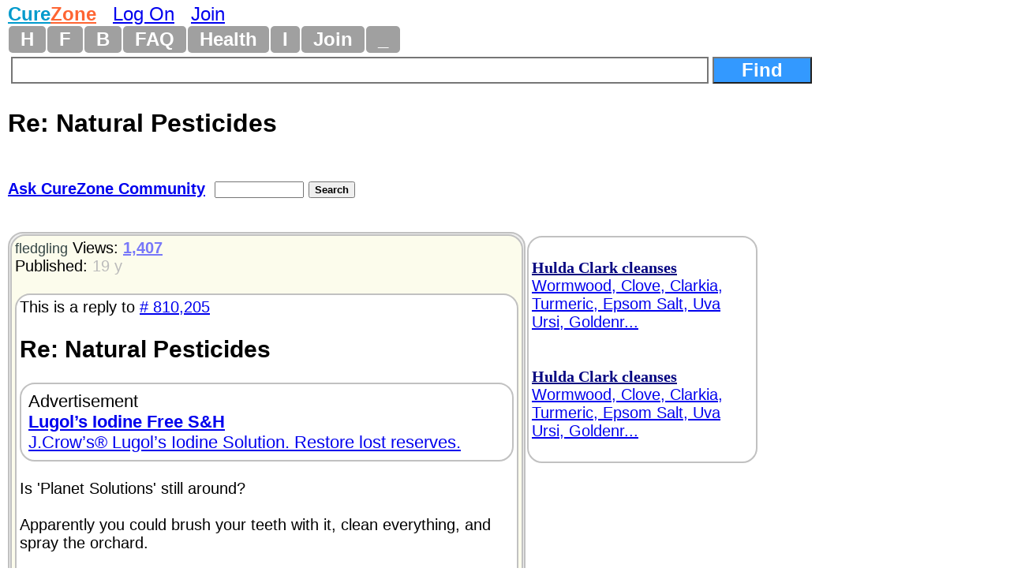

--- FILE ---
content_type: text/html
request_url: https://www.curezone.com/forums/fm.asp?i=810656
body_size: 10125
content:
<!DOCTYPE html>
<html>
<head>
<meta name="viewport" content="width=device-width, initial-scale=1">

<META HTTP-EQUIV="Content-Type" CONTENT="text/html; charset=iso-8859-1">
<link async rel="stylesheet" type="text/css" media="all" href="/mlddmenu.css" />
<link async rel="stylesheet" type="text/css" media="all" href="mlddmenu.css" />
<link async rel="stylesheet" type="text/css" media="all" href="style.css" />
<link async rel="stylesheet" type="text/css" media="all" href="/st.css" />

<script async type="text/javascript" src="/mlddmenu.js"></script>






<title>Re: Natural Pesticides (Ask CureZone Community) 1/14/2007 810656</title>
<meta name="description" content="Is ’Planet Solutions’ still around?

Apparently you could brush your teeth with it, clean everything, and spray the orchard.

It was so concentrated that a little went a long, long way; yet, straight from the bottle, it wasn’t harmful.  Well, it didn’t seem to be.

The hook was that the formula was so secret that no one could judge for themselve what was going into their environment.

However, it appeared to work very well.

Personally, I think it is a bad business move to keep a formula secret. The ’secret’ will be found out anyway, if someone wants to know badly enough.

The  ...">
<meta name="keywords" content="Re: Natural Pesticides (Ask CureZone Community) 1/14/2007 810656">

<meta property="og:title" content="Re: Natural Pesticides (Ask CureZone Community) 1/14/2007 810656" />
<meta property="og:description" content="Is ’Planet Solutions’ still around?

Apparently you could brush your teeth with it, clean everything, and spray the orchard.

It was so concentrated that a little went a long, long way; yet, straight from the bottle, it wasn’t harmful.  Well, it didn’t seem to be.

The hook was that the formula was so secret that no one could judge for themselve what was going into their environment.

However, it appeared to work very well.

Personally, I think it is a bad business move to keep a formula secret. The ’secret’ will be found out anyway, if someone wants to know badly enough.

The  ..." />
<meta property="og:type" content="website" />
<meta property="og:url" content="//www.curezone.com/forums/fm.asp?i=810656"/>
<meta property="og:site_name" content="CureZone.org: Educating Instead of Medicating"/>



<script async src="https://pagead2.googlesyndication.com/pagead/js/adsbygoogle.js?client=ca-pub-0846790371736460" crossorigin="anonymous"></script>

<script type="text/javascript">
<!--
var url = "https://www.curezone.com?";
var title = 'Re: Natural Pesticides (Ask CureZone Community)...';
//-->
</script>



<script type="text/javascript" language="javascript">
        function RefreshImage(valImageId) {
            var objImage = document.getElementById(valImageId)
            if (objImage == undefined) {
                return;
            }
            var now = new Date();
            objImage.src = objImage.src.split('?')[0] + '?x=' + now.toUTCString();
        }
</script>




<!-- Google Tag Manager -->
<script>(function(w,d,s,l,i){w[l]=w[l]||[];w[l].push({'gtm.start':
new Date().getTime(),event:'gtm.js'});var f=d.getElementsByTagName(s)[0],
j=d.createElement(s),dl=l!='dataLayer'?'&l='+l:'';j.async=true;j.src=
'https://www.googletagmanager.com/gtm.js?id='+i+dl;f.parentNode.insertBefore(j,f);
})(window,document,'script','dataLayer','GTM-5X7TGPD');</script>
<!-- End Google Tag Manager -->


<!-- ~ Copyright (C) 2014-2015 Media.net Advertising FZ-LLC All Rights Reserved -->
<script type="text/javascript">
    window._mNHandle = window._mNHandle || {};
    window._mNHandle.queue = window._mNHandle.queue || [];
    medianet_versionId = "3121199"; 
</script>
<script src="https://contextual.media.net/dmedianet.js?cid=8CUBR5671" async="async"></script>
<!-- End Media.net Advertising -->


</head>
<body topmargin="2">
<!-- Google Tag Manager -->
<noscript>
<iframe src="https://www.googletagmanager.com/ns.html?id=GTM-5X7TGPD" height="0" width="0" style="display:none;visibility:hidden"></iframe></noscript>
<!-- End -->




<div id="fb-root"></div>
<script>(function(d, s, id) {
  var js, fjs = d.getElementsByTagName(s)[0];
  if (d.getElementById(id)) return;
  js = d.createElement(s); js.id = id;
  js.src = "//connect.facebook.net/en_US/sdk.js#xfbml=1&version=v2.0";
  fjs.parentNode.insertBefore(js, fjs);
}(document, 'script', 'facebook-jssdk'));</script>
<div>
<font size="5"><B><a href="/default.asp" title="www.curezone.com Homepage">
<FONT COLOR="#019ACC">Cure</FONT><FONT COLOR="#FE6533">Zone</FONT></a></b> &nbsp; 

 <a href="/login.asp" title="Log On CureZone">Log On</a> &nbsp;  <a href="/join.asp" title="Join CureZone">Join</a>

</font>
</div>


<!-- HTML Menu Code -->

<div class="mlddm_menue" >

<ul class="mlddm" id="menu1"  params="1,-1,300,slide,300,h,  1,5,1,1,1">

<li><a href="/default.asp" title="Homepage">H</a></li>

<li><a href="#" title="Forum Submenu">F</a>
<ul>
<li><a href="/forums/default.asp?v=0&o=0&q=0" title="List of all Forums">Hot Forums</a></li>
<li><a href="/forums/top50new.asp?q=4">New Forums</a></li>
<li><a href="/search.asp">Search Forums</a></li>
<li><a href="/forums/a.asp?q=4&o=0">All Forums Alphabetically</a></li>
<li><a href="/forums/a.asp?q=4&o=1">All Forums Chronologically</a></li>
<li><a href="/forums/s.asp?f=762&c=0&ob=h">Top Forum Stories</a></li>
<li><a href="/forums/s.asp?f=762&ob=v&c=8">The Best Of CureZone</a></li>
</ul>
</li>

<li><a href="#" title="Hot Blogs">B</a>
<ul>
<li><a href="/blogs/" title="Hot Blogs">Hot Blogs</a></li>
<li><a href="/blogs/top50new.asp">New Blogs</a></li>
<li><a href="/blogs/all.asp">All Blogs</a></li>
<li><a href="/blogs/top50.asp">Top Blogs</a></li>
<li><a href="/blogs/createblog.asp">Create Your Personal Blog</a></li>
</ul>
</li>

<li><a href="#"  title="Frequently Asked Questions And Answers">FAQ</a>
<ul>
<li><a href="/faq/default.asp">Knowledge Base</a></li>
<li><a href="/faq/p/default.asp">Surveys</a></li>
<li><a href="/faq/top50.asp">Top Questions & Answers</a></li>
<li><a href="/faq/new.asp">New Questions & Answers</a></li>
<li><a href="/faq/c.asp?a=2840">FAQ About Knowledge Base</a></li>
</ul>
</li>

<li><a href="#" title="Health, Diet, Cleansing">Health</a>
<ul>
<li><a href="/diseases/health.asp" title="Health, Diet, Cleansing">Health</a></li>
<li><a href="/cleanse/liver/default.asp" title="Liver Flush Recipes">Liver Flush</a></li>
<li><a href="/diet/elimination-rotation-diet.asp" title="Elimination Rotation Diet">Elimination Rotation Diet</a></li>
<li><a href="/cleanse/enema/fecal_transplantation.asp" title="Fecal Transplant, FMT">Fecal Transplant</a></li>
<li><a href="/cleanse/kidney/default.asp" title="Kidney Stones Cleanse">Kidney Stones Cleanse</a></li>
<li><a href="/diet/low_histamine_diet.asp" title="Low Histamine Diet">Low Histamine Diet</a></li>
<li><a href="/diet/default.asp" title="Healthy Diets">Healthy Diets</a></li>
<li><a href="/ER4YT/default.asp" title="Blood Type Diet">Blood Type Diet</a></li>
<li><a href="/cleanse/bowel/default.asp" title="Bowel Cleanse">Bowel Cleanse</a></li>
<li><a href="/cleanse/enema/default.asp" title="Enema">Enema</a></li>
<li><a href="/books/" title="Books">Books</a></li>
</ul>
</li>


<li><a href="#" title="Image Galleries and Albums">I</a>
<ul>
<li><a href="/ig/">Image Gallery</a></li>
<li><a href="/ig/f.asp?f=19">Video Folder</a></li>
<li><a href="/ig/f.asp?f=4528">Vaccine Videos</a></li>
<li><a href="/ig/f.asp?f=4527">Cancer Videos</a></li>
<li><a href="/ig/f.asp?f=4530">Conspiracy Videos</a></li>
<li><a href="/ig/video.asp">All Videos</a></li>
<li><a href="/ig/new.asp">New Uploads</a></li>
<li><a href="/ig/most_viewed.asp">Most Viewed</a></li>
<li><a href="/ig/most_voted.asp">Top Rated</a></li>
<li><a href="/ig/pdf.asp">PDFs</a></li>
<li><a href="/ig/doc.asp">DOCs</a></li>
<li><a href="/ig/audio.asp">Audio</a></li>
</ul>
</li>




<li><a href="/join.asp" title="Create New Account">Join</a></li>


<li><a href="#" title="Menu">_</a>
	<ul>

<li><a href="/login.asp">Log On</a></li>

<li><a href="/subscribe.asp">Newsletter</a></li>
<li><a href="/conversions.asp">Convert Units</a></li>
<li><a href="/m/find.asp">Find Users</a></li>
<li><a href="/stats/default.asp" title="Number of visitors">2530</a></li>
</ul>
</li>

</ul>
<div style="clear:both"></div>


</div>
<!-- END HTML Menu Code -->


<div class="searchbox"><form method="GET" action="/forums/search.asp">
<input type="text" name="q" size="12" value="" style="width: 70%; border-style:solid; border-width:2; font-size: 18pt; font-family: Arial,Verdena; font-weight:bold; padding-left:4; padding-right:4; padding-top:1; padding-bottom:1">
<input type="submit" value="Find" name="action" style="width: 10%; font-family: Arial,Verdena; font-size: 18pt; background-color: #3399FF; color: #FFFFFF;font-weight:bold"></form></div>


<div class="f_body">





<div class="fm_title">Re: Natural Pesticides</div>

<div>
<div class="fmtitle"><a href="f3.asp?f=362&c=0">Ask CureZone Community</a>&nbsp; </div>
<div class="fmtitle"><form method="GET" action="search.asp"><input type="hidden" value="362" name="f"><input type="text" name="q" size="12" value="" style="font-size: 10pt; font-family: Arial, Verdena">
<input type="submit" value="Search" name="action" style="font-family: Arial, Verdena; font-size: 10pt; font-weight:bold"></form></div>
</div>







<div>
<a name="i">&nbsp;</a><div class="am_body">

<div class="am_body_right">
<span align="left">

<br><font color="#000080"><a rel="nofollow" href="/a.asp?i=3156" title="Hulda Clark cleanses Wormwood, Clove, Clarkia, Turmeric, Epsom Salt, Uva Ursi, Goldenrod http://www.sbherbalremedies.com"><b><font face="Times New Roman" color="#000080">Hulda Clark cleanses</font></b><br>Wormwood, Clove, Clarkia, Turmeric, Epsom Salt, Uva Ursi, Goldenr...</font></a></font><br><br>

</span>


<span align="left">

<br><font color="#000080"><a rel="nofollow" href="/a.asp?i=3156" title="Hulda Clark cleanses Wormwood, Clove, Clarkia, Turmeric, Epsom Salt, Uva Ursi, Goldenrod http://www.sbherbalremedies.com"><b><font face="Times New Roman" color="#000080">Hulda Clark cleanses</font></b><br>Wormwood, Clove, Clarkia, Turmeric, Epsom Salt, Uva Ursi, Goldenr...</font></a></font><br><br>

</span>

</div>

<div class="am_body_left">
<div class="am_body_left_message">

<div align="left">
<a style="text-decoration: none" href="/m/profile.asp?un=fledgling" title="Click here to see my profile!"><font size="4" color="#334444">fledgling</font></a>
 
Views: <a href="s.asp?f=362&ob=h&c=0"> <font color="#7777F9"><b>1,407</b></font> </a><br>
Published: <font color="#BBBBBB">19 y</font><br>


&nbsp;</div>
<div class="breakword"><div>This is a reply to <a href="fm.asp?i=810205#i"># 810,205</a></div>
<h2>Re: Natural Pesticides</h2>
<div class="am_body_left_ads">Advertisement<br><a rel="nofollow" href="/a.asp?i=3334" title="Lugol’s Iodine Free S&H J.Crow’s® Lugol’s Iodine Solution. Restore lost reserves. http://www.jcrowsmarketplace.com/index.asp?PageAction=VIEWCATS&Category=132&cz002"><b>Lugol’s Iodine Free S&H</b><br>J.Crow’s® Lugol’s Iodine Solution. Restore lost reserves.</a><br>
</div>

<br>Is 'Planet Solutions' still around?<BR>
<BR>
Apparently you could brush your teeth with it, clean everything, and spray the orchard.<BR>
<BR>
It was so concentrated that a little went a long, long way; yet, straight from the bottle, it wasn't harmful.  Well, it didn't seem to be.<BR>
<BR>
The hook was that the formula was so secret that no one could judge for themselve what was going into their environment.<BR>
<BR>
However, it appeared to work very well.<BR>
<BR>
Personally, I think it is a bad business move to keep a formula secret. The 'secret' will be found out anyway, if someone wants to know badly enough.<BR>
<BR>
The market is so huge that a company will quickly have all the sales they could ever hope for, simply by being FIRST with a good product.<BR>
<BR>
F.<div>&nbsp;</div><div class="spacedlinks">
<FORM name="LogOn"><INPUT type="button" style="font-size: 18pt; color: #ff0000; font-weight: bold;" value="Log On To Reply" 	name="LogOn" 	onClick="window.location='/login.asp'"> ... or ... 
<INPUT type="button" style="font-size: 18pt; color: #000000; font-weight: bold;" value="Join CureZone To Reply" 	name="Join" 	onClick="window.location='/join.asp'">
</form>
</div>

<div><h2><a class="a2a_dd" href="https://www.addtoany.com/share"><img src="/images/share.png" border="0" alt="Share"></a>
<script defer src="https://static.addtoany.com/menu/page.js"></script></h2></div>
<div class="spacedlinks"><A HREF="/forums/s.asp?f=362&c=0&ob=d&m=fledgling" title="All mesages sorted chronologically">All of my messges on this board</A>  
&nbsp; &nbsp; <A HREF="/forums/s.asp?f=762&c=0&ob=d&m=fledgling" title="All mesages sorted chronologically">All of my messges anywhere</A></div>
<br>&nbsp; <div class="am_body_left_ads">Advertisement<br><a rel="nofollow" href="/a.asp?i=5854" title="Transformational Tarot Readings Move stagnated energy into transformation https://mokienko.com/tarot-reading-oslo/?curezone"><b>Transformational Tarot Readings</b><br>Move stagnated energy into transformation</a><br>
</div><br>

<div class="GoogleAd"><br>
<div align="center"><div>More</div>
<!-- ~ Copyright (C) 2014 Media.net Advertising FZ-LLC All Rights Reserved -->
<div id="156388302"><script type="text/javascript">
try {
window._mNHandle.queue.push(function () {
window._mNDetails.loadTag("156388302", "300x600", "156388302");
});
}
catch (error) {}
</script></div></div>
<br>&nbsp;</div>

</div>

<DIV><a title="Add This Message To Your CureZone Favorites!" rel="nofollow" href="add_message_to_favorites.asp?i=810656">Add To Favorites!</a></DIV><div>
<div><a rel="nofollow" href="v.asp?i=810656&V=Y">Like</a> &nbsp; &nbsp; <a rel="nofollow" href="v.asp?i=810656&V=N">Dislike</a></div>


<br>Alert Moderators: <a style="text-decoration: none" rel="nofollow" href="flaghx.asp?i=810656"><img border="0" src="alertbad.gif" 	 alt="Report Spam or bad message"></a> &nbsp;<a style="text-decoration: none" rel="nofollow" href="flagrx.asp?i=810656"><img border="0" src="alertgood.gif"  alt="Alert Moderators on This GOOD Message"></a>
</div>

<div>
</div>
<div>
<a href="https://www.curezone.com/forums/disclaimer.asp">DISCLAIMER</a></div>
</font></b></div>

</div>


</div>

<div class="am_body"><div class="am_body_left"><div class="am_body_left_message"><h2>This Forum message belongs to a larger discussion thread. See the complete thread below. You can reply to this message!</h2></div></div></div>
</div>












<div>
<ul class="Level1">

<li class="liLevelA1A">
 <a target="_top" href="/forums/am.asp?i=810205"><SPAN STYLE="background-color: #00FFCC; font-size: 20pt;">Expand this whole thread (12 messages)</span></a>
<br><br>
<A title="Hiya ~

What is a good, NATURAL pesticide to spray, or maybe not to spray, inside and outside the house?  Exterminator is no longer an option! Exterminator had a pump with a firehouse on the truck and would spray around the perimeter of the house. Used to scare the heck outta me! It never smelled but definitely didn’t like the idea of it. Have now cancelled the service!

I need to buy a spray canister at Home Depot or Lowe’s but definitely want to use something that won’t be toxic, either in spray or whatever else is suggested.  I don’t want wolf spiders IN THE HOUSE! I know they are b ... ... Click here to view this complete message" HREF="/forums/fm.asp?i=810205#i">Natural Pesticides</a>
 &nbsp;  <small><i><A style="text-decoration: none" HREF="s.asp?f=762&c=0&ob=d&m=North+Coast+Man" title="All messages posted by North Coast Man across all forums, sorted by date chronologically"><font color="#990033">North Coast Man</font></a>
</i></small>
&nbsp; <font color="#BBBBBB">19 y</font>

 &nbsp;<font color="#BBBBFB" size="2">1,866</font>
<font size="1"></font>

<!--810205-->

<ul class="Level2">

<li class="liLevelA2">
<A title="We have lived in our house for over 20 years and only sprayed one year when we were overrun with ticks in the 80’s... I let the spiders and lizards along with the cat do their thing and rarely have any problems... the occasional ants and a tick or two is all we find outside and inside of our house outside of the spiders and small lizards.

Of course, and this is the hard thing to do, you have to like spider webs and it does take a while to reestablish populations of the ”good” bug eating bugs and small critters... ... Click here to view this complete message" HREF="/forums/fm.asp?i=810209#i">We have lived in our house for over 20 years and o...</a>
 &nbsp;  <small><i><A style="text-decoration: none" HREF="s.asp?f=762&c=0&ob=d&m=grzbear" title="All messages posted by grzbear across all forums, sorted by date chronologically"><font color="#990033">grzbear</font></a>
</i></small>
&nbsp; <font color="#BBBBBB">19 y</font>

 &nbsp;<font color="#BBBBFB" size="2">1,487</font>

<!--810209-->

<ul class="Level3">

<li class="liLevelA2">
<A title="I actually like the creepy-crawlies as long as they are outside.  One time, back in the 80’s, I was in the basement ironing a shirt for work. When I happened to look up from ironing, I saw a wolf spider that was lurched on the back pocket of a pair of pants that were hanging along the wall. It was sooooooo big(tarantula size) that it actually covered the pocket.  I think I broke a marathon record for time as I never ran so fast in my life! (chuckling!) It was like something out of the Exorcist!!....

I like lizards(I think they’re cool) but not an option in the house.

NCMan ... Click here to view this complete message" HREF="/forums/fm.asp?i=810240#i">I actually like the creepy-crawlies as long as the...</a>
 &nbsp;  <small><i><A style="text-decoration: none" HREF="s.asp?f=762&c=0&ob=d&m=North+Coast+Man" title="All messages posted by North Coast Man across all forums, sorted by date chronologically"><font color="#990033">North Coast Man</font></a>
</i></small>
&nbsp; <font color="#BBBBBB">19 y</font>

 &nbsp;<font color="#BBBBFB" size="2">1,715</font>

<!--810240-->

<ul class="Level4">

<li class="liLevelA2">
<A title="Oh man, you wouldn’t like our house. The outside is covered with spiders, they keep building webs. We brush some of the ugliest ones off of key spots, the rest only come off when the house gets pressure washed. And we have plenty of spider webs indoors, too! I rarely see the actual spiders but they are obviously here.
I am scared of those super-deadly spiders like black widow, brown recluse or whatever. But if he isn’t poisonous, that wouldn’t bother me too much. I’d prefer if they weren’t IN my house, but whatever. We don’t have wolf spiders here.

Now in Singapore no one could keep ge ... ... Click here to view this complete message" HREF="/forums/fm.asp?i=812403#i">Oh man, you wouldn’t like our house. The outside i...</a>
 &nbsp;  <small><i><A style="text-decoration: none" HREF="s.asp?f=762&c=0&ob=d&m=SqueakyClean" title="All messages posted by SqueakyClean across all forums, sorted by date chronologically"><font color="#990033">SqueakyClean</font></a>
</i></small>
&nbsp; <font color="#BBBBBB">19 y</font>

 &nbsp;<font color="#BBBBFB" size="2">1,417</font>

<!--812403-->

</li></ul>
</li></ul>
</li>
<li class="liLevelA2">
<A title="Hi NC -

I remembered reading this thread awhile back...found it for ya.  There are other gems in the gardening forum too.

Molly


 http://curezone.com/forums/fm.asp?i=86193#i
 ... Click here to view this complete message" HREF="/forums/fm.asp?i=810215#i">Hi NC -

I remembered reading this thread awhile...</a>
 &nbsp;  <small><i><A style="text-decoration: none" HREF="s.asp?f=762&c=0&ob=d&m=molly+bloom" title="All messages posted by molly bloom across all forums, sorted by date chronologically"><font color="#990033">molly bloom</font></a>
</i></small>
&nbsp; <font color="#BBBBBB">19 y</font>

 &nbsp;<font color="#BBBBFB" size="2">1,461</font>

<!--810215-->

<ul class="Level3">

<li class="liLevelA2">
<A title="Groovy!  Thanks for the link Molly. I will look in the Gardening forum too. Didnt even know there was one!  roovy!  Thanks for the link Molly. I will look in the Gardening forum too. Didnt even know there was one!  ---- (big laughs!)

NCMan ... Click here to view this complete message" HREF="/forums/fm.asp?i=810232#i">Groovy!  Thanks for the link Molly. I will look in...</a>
 &nbsp;  <small><i><A style="text-decoration: none" HREF="s.asp?f=762&c=0&ob=d&m=North+Coast+Man" title="All messages posted by North Coast Man across all forums, sorted by date chronologically"><font color="#990033">North Coast Man</font></a>
</i></small>
&nbsp; <font color="#BBBBBB">19 y</font>

 &nbsp;<font color="#BBBBFB" size="2">1,563</font>

<!--810232-->

</li></ul>
</li>
<li class="liLevelA2">
<A title="Try putting a cup over the spider and then sliding a piece of paper underneath. When you’ve got your hairy little friend where you want him, have a nice long talk with him along the lines of ”me, nice warm house, you, bushes” or somesuch. And tell him to tell his friends...and THEN dump him in the junipers!

That’s what I do. Seriously. Does it work? One spider at a time...

Spiders never sleep:D ... Click here to view this complete message" HREF="/forums/fm.asp?i=810369#i">Try putting a cup over the spider and then sliding...</a>
 &nbsp;  <small><i><A style="text-decoration: none" HREF="s.asp?f=762&c=0&ob=d&m=wombat" title="All messages posted by wombat across all forums, sorted by date chronologically"><font color="#990033">wombat</font></a>
</i></small>
&nbsp; <font color="#BBBBBB">19 y</font>

 &nbsp;<font color="#BBBBFB" size="2">1,425</font>

<!--810369-->

<ul class="Level3">

<li class="liLevelA2">
<A title="Now do you HONESTLY, HONESTLY think, after reading all my posts from above, especially the tarantula story, that I am going to do what you suggested by putting a cup over them and then paper underneath and then talking to them?  Do you want me to yack? (laughing!)  This one I saw was the size of small rodent!

Look!  What I am trying to do is NOT get them IN THE DANG HOUSE!  If they get in, unfortunately they won’t be seeing the outside again.....

Now c’mon!... whatsa matta fa you, you crazy? LOL!


NCM ... Click here to view this complete message" HREF="/forums/fm.asp?i=811031#i">Now do you HONESTLY, HONESTLY think, after reading...</a>
 &nbsp;  <small><i><A style="text-decoration: none" HREF="s.asp?f=762&c=0&ob=d&m=North+Coast+Man" title="All messages posted by North Coast Man across all forums, sorted by date chronologically"><font color="#990033">North Coast Man</font></a>
</i></small>
&nbsp; <font color="#BBBBBB">19 y</font>

 &nbsp;<font color="#BBBBFB" size="2">1,647</font>

<!--811031-->

<ul class="Level4">

<li class="liLevelA2">
<A title="
meanie! :)

that was really for your amusment, my dear. We don’t have wolf spiders where we live now, but we used to have them and they are scary indeed, although I don’t think that they are poisonous.

now we have black widows:) not in the house, though... ... Click here to view this complete message" HREF="/forums/fm.asp?i=811034#i">
meanie! :)

that was really for your amusment,...</a>
 &nbsp;  <small><i><A style="text-decoration: none" HREF="s.asp?f=762&c=0&ob=d&m=wombat" title="All messages posted by wombat across all forums, sorted by date chronologically"><font color="#990033">wombat</font></a>
</i></small>
&nbsp; <font color="#BBBBBB">19 y</font>

 &nbsp;<font color="#BBBBFB" size="2">1,403</font>

<!--811034-->

<ul class="Level5">

<li class="liLevelA2">
<A title="Ha-ha-ha-h-ha-h-ha!!... you are a riot Wombattio!

Yeah, wolf spiders aren’t poisonous. In fact, they run away when you try to approach them but they are just so friggen scary lookin’. They just creep me out! (laughs!)

Now I could pick up snakes from the yard with no problem (one time held a huge python around my neck in Times Square) but cannot handle spiders.  I think it’s because when I was a little one, my older sister would scream bloody murder when she would see one, and I’m talking those real tiny ones, and she ruined me for life!

OMG!  Black Widows?.... I would just crumble ... ... Click here to view this complete message" HREF="/forums/fm.asp?i=811065#i">Ha-ha-ha-h-ha-h-ha!!... you are a riot Wombattio!...</a>
 &nbsp;  <small><i><A style="text-decoration: none" HREF="s.asp?f=762&c=0&ob=d&m=North+Coast+Man" title="All messages posted by North Coast Man across all forums, sorted by date chronologically"><font color="#990033">North Coast Man</font></a>
</i></small>
&nbsp; <font color="#BBBBBB">19 y</font>

 &nbsp;<font color="#BBBBFB" size="2">1,790</font>

<!--811065-->

</li></ul>
</li></ul>
</li></ul>
</li>
<li class="liLevelA2">
<A title="Is ’Planet Solutions’ still around?

Apparently you could brush your teeth with it, clean everything, and spray the orchard.

It was so concentrated that a little went a long, long way; yet, straight from the bottle, it wasn’t harmful.  Well, it didn’t seem to be.

The hook was that the formula was so secret that no one could judge for themselve what was going into their environment.

However, it appeared to work very well.

Personally, I think it is a bad business move to keep a formula secret. The ’secret’ will be found out anyway, if someone wants to know badly enough.

The  ... ... Click here to view this complete message" HREF="/forums/fm.asp?i=810656#i">Is ’Planet Solutions’ still around?

Apparently ...</a>
 &nbsp;  <small><i><A style="text-decoration: none" HREF="s.asp?f=762&c=0&ob=d&m=fledgling" title="All messages posted by fledgling across all forums, sorted by date chronologically"><font color="#990033">fledgling</font></a>
</i></small>
&nbsp; <font color="#BBBBBB">19 y</font>

 &nbsp;<font color="#BBBBFB" size="2">1,407</font>

<a name="i">&nbsp;</a><div class="am_body"><div class="am_body_left"><div class="am_body_left_message"><h2>This is the position of the above message within the thread.</h2></div></div></div>

<ul class="Level3">

<li class="liLevelA2">
<A title="its now ”botanic gold”

it looks very good, it gets great reviews on other sites.


 http://www.nontoxicsoap.com/
 ... Click here to view this complete message" HREF="/forums/fm.asp?i=810661#i">they changed their name</a>
 &nbsp;  <small><i><A style="text-decoration: none" HREF="s.asp?f=762&c=0&ob=d&m=finallyfaith" title="All messages posted by finallyfaith across all forums, sorted by date chronologically"><font color="#990033">finallyfaith</font></a>
</i></small>
&nbsp; <font color="#BBBBBB">19 y</font>

 &nbsp;<font color="#BBBBFB" size="2">1,373</font>

<!--810661-->

</li></ul>
</li></ul>
</li></ul>

</div>





<center>

<p><br>&nbsp;</p>
<p><B><a href="https://www.curezone.org/donations.asp"><FONT SIZE="4">Donate to CureZone</FONT></a></B>
<form action="https://www.paypal.com/cgi-bin/webscr" method="post">
<input type="hidden" name="cmd" value="_s-xclick">
<input type="image" src="/btn_donateCC_LG.gif" border="0" name="submit" alt="PayPal - The safer, easier way to pay online!">
<img alt="" border="0" src="/pixel.gif" width="1" height="1">
<input type="hidden" name="encrypted" value="-----BEGIN [base64]/unQL685aXrDSOOGVEgPNUykGx2mWXKv0yWYJdTTkhePYwzxiTQnAkkfOLdwlZRNUt+wOk2UxoxOQNTK5rDOPs6NYP8xMo60liqzLHb/+faLTOAjBcVc2wICPE0rQzkfA8ainwJriqdX6yTugV3xFtiBGvvJ6d7xjRDELMAkGBSsOAwIaBQAwgdQGCSqGSIb3DQEHATAUBggqhkiG9w0DBwQIx45NHSZ95qWAgbDssdnREbchXhIDfgNsY+O1jjvyyZhAPcJ/g3ArpezGsnQZTv6RP3zIV6uW4WRzUqvVAc42IHDQruHsezT6rB70So8gbV6eWLx/BOpRGffjkX5tacvIYAvZVOFnOd9H1mCt0A+7r3RHipfgQnXWBl6bHIoW/FT3615O0kuVX/ifLCjkLFO25nf/Fafuf8/ceRueJO0TZwHcan6SHhy9fcJkBhsjhyq0T+Gz/[base64]/Za+GJ/[base64]/9j/iKG4Thia/[base64]//+doIJjPz0hcjzHk5m9WRclKDN+RyEo=-----END PKCS7-----
">
</form>






<center>




<hr width="50%" size="5">



<p><a target="_blank" href="https://www.curezone.org/forums/s.asp?f=83&ob=d&c=1&m=&t=150&p=0">CureZone Newsletter</a> is distributed in partnership with <a target="_blank" href="https://www.netatlantic.com">https://www.netatlantic.com</a></p>
<hr width="50%" size="5">




<p>
<b>
<a target="_blank" href="/contact.asp">Contact Us</a>
- <a target="_blank" href="/sponsorship.asp">Advertise</a>
- <a target="_blank" href="/stats/">Stats</a>
</b>
</p>




<form action="https://www.paypal.com/donate" method="post" target="_top">
<input type="hidden" name="hosted_button_id" value="8TVV993GAJ32J" />
<input type="image" src="https://www.paypalobjects.com/en_US/NO/i/btn/btn_donateCC_LG.gif" border="0" name="submit" title="PayPal - The safer, easier way to pay online!" alt="Donate with PayPal button" />
<img alt="" border="0" src="https://www.paypal.com/en_NO/i/scr/pixel.gif" width="1" height="1" />
</form>


<div>Copyright 1999 - 2026&nbsp; <a href="/default.asp">www.curezone.com</a></div>
<p>1.805 sec, (1)</p>
</center>



<script defer src="https://static.cloudflareinsights.com/beacon.min.js/vcd15cbe7772f49c399c6a5babf22c1241717689176015" integrity="sha512-ZpsOmlRQV6y907TI0dKBHq9Md29nnaEIPlkf84rnaERnq6zvWvPUqr2ft8M1aS28oN72PdrCzSjY4U6VaAw1EQ==" data-cf-beacon='{"version":"2024.11.0","token":"ff2cac2388fa4da5970c2c457e3923c8","r":1,"server_timing":{"name":{"cfCacheStatus":true,"cfEdge":true,"cfExtPri":true,"cfL4":true,"cfOrigin":true,"cfSpeedBrain":true},"location_startswith":null}}' crossorigin="anonymous"></script>
</body></html> 
</center>






</div>











</body></html>

--- FILE ---
content_type: text/html; charset=utf-8
request_url: https://www.google.com/recaptcha/api2/aframe
body_size: 265
content:
<!DOCTYPE HTML><html><head><meta http-equiv="content-type" content="text/html; charset=UTF-8"></head><body><script nonce="vdPi_7cFaRwzedj19g1a0g">/** Anti-fraud and anti-abuse applications only. See google.com/recaptcha */ try{var clients={'sodar':'https://pagead2.googlesyndication.com/pagead/sodar?'};window.addEventListener("message",function(a){try{if(a.source===window.parent){var b=JSON.parse(a.data);var c=clients[b['id']];if(c){var d=document.createElement('img');d.src=c+b['params']+'&rc='+(localStorage.getItem("rc::a")?sessionStorage.getItem("rc::b"):"");window.document.body.appendChild(d);sessionStorage.setItem("rc::e",parseInt(sessionStorage.getItem("rc::e")||0)+1);localStorage.setItem("rc::h",'1768979964528');}}}catch(b){}});window.parent.postMessage("_grecaptcha_ready", "*");}catch(b){}</script></body></html>